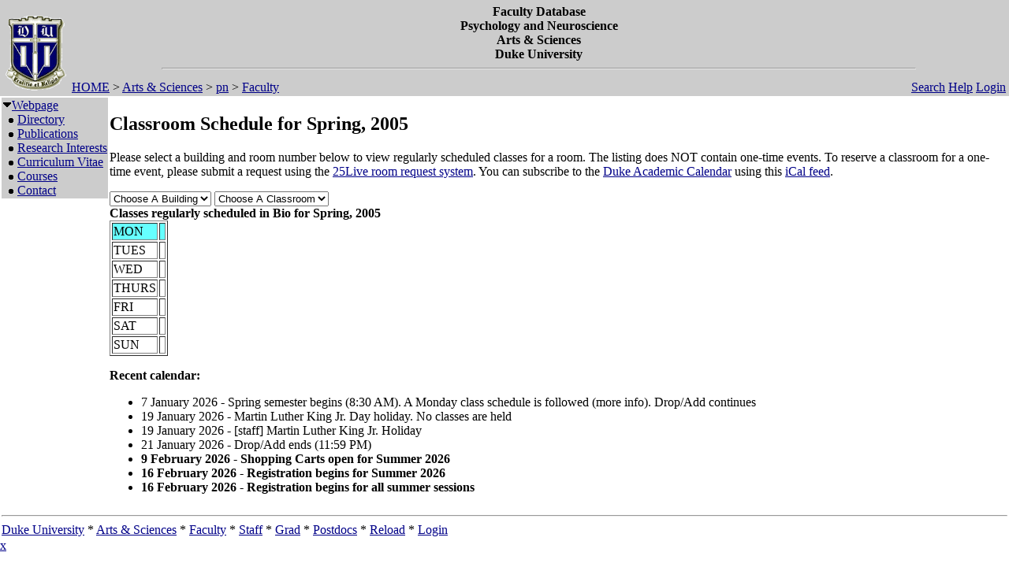

--- FILE ---
content_type: text/html; charset=utf-8
request_url: https://fds.duke.edu/db?courses-33-98-2005-Spring-Bio%251D-
body_size: 25937
content:
<!DOCTYPE html>
<html xmlns="http://www.w3.org/1999/xhtml" lang="en-US" xml:lang="en-US">
<head>
<title>Classroom Schedule for Spring, 2005</title>
<meta http-equiv="Content-Type" content="text/html; charset=utf-8">
<base href="https://fds.duke.edu">
<meta name="Keywords" content="DukeMathYu,Psychology and Neuroscience,Duke University,Faculty Database,Faculty Reporting,Faculty Profiles,Annual reports,Resume,Vita,Evaluations">
<meta name="ROBOTS" content="NOINDEX,NOFOLLOW">
<link rel="stylesheet" type="text/css" href="https://fds.duke.edu/styles/fds.css" >
<script src="https://fds.duke.edu/styles/fds.js"></script>
<script>if(0){ if(window.attachEvent){//MS
	window.attachEvent('onload',onLoadCallback);
}else if(window.addEventListener){
	window.addEventListener('load',onLoadCallback,false);
}else{
	window.onload=onLoadCallback;
} }//:= 2026-01-26+1:28:43+18.117.163.215+0 =:
</script>
</head>
<body bgcolor="#FFFFFF" leftmargin="0" link="#000088" marginheight="0" marginwidth="0" topmargin="0" vlink="#666666">
<table cols="3" border="0" width="100%" cellpadding="0" cellspacing="0" bgcolor="#cccccc"><tr valign="middle">
	   <td rowspan="2" width="50">&nbsp;<a href="https://fds.duke.edu/db/aas/pn"><img 
	   src="https://fds.duke.edu/photos/fac/g0.gif" height="100" border="0" alt="Psychology and Neuroscience"></a></td>
	   <td colspan="2" align="center"><b><span class="lrg">Faculty Database<br>Psychology and Neuroscience<br>Arts & Sciences<br>Duke University</span></b><hr width="80%"></td>
   </tr>
   <tr valign="top">
	   <td height="20" align="left" nowrap>&nbsp;<a href="http://fds.duke.edu/db">HOME</a>&nbsp;&gt;&nbsp;<a href="http://fds.duke.edu/db/aas">Arts & Sciences</a>&nbsp;&gt;&nbsp;<a href="http://fds.duke.edu/db/aas/pn">pn</a>&nbsp;&gt;&nbsp;<a href="http://fds.duke.edu/db/aas/pn/faculty">Faculty</a></td>
	   <td align="right" nowrap> &nbsp; &nbsp;<a href="https://fds.duke.edu/db/aas/pn/faculty/search.html">Search</a>&nbsp;<a href="https://fds.duke.edu/db/aas/pn/faculty/help.html">Help</a>&nbsp;<a href="https://fds.duke.edu/db?login-33-98-0" onMouseOver="window.status='Login the database'; return true">Login</a>&nbsp;</td>
   </tr></table><table rows="2" cols="2" border="0" width="100%" cellpadding="0" bgcolor="#FFFFFF">
<tr valign="top" >
<td width="10" >
	<table cols="1" border="0" width="100%" cellpadding="0" cellspacing="1" bgcolor="#cccccc">
		<tr><td nowrap><img src="https://fds.duke.edu/photos/fac/1downarrow.gif"  width="12" height="12" border="0" alt=""  
                      onClick="togSubMenu(this,'menu1','https://fds.duke.edu/photos/fac')"><a href="https://fds.duke.edu/db/aas/pn/faculty"><span class="red">Webpage</span></a><div id="menu1" style="display:block"><img src="https://fds.duke.edu/photos/fac/b.gif" width="19" height="9" alt=""><a href="https://fds.duke.edu/db/aas/pn/faculty/directory.html">Directory</a><br />
<img src="https://fds.duke.edu/photos/fac/b.gif" width="19" height="9" alt=""><a href="https://fds.duke.edu/db/aas/pn/faculty/publications.html">Publications</a><br />
<img src="https://fds.duke.edu/photos/fac/b.gif" width="19" height="9" alt=""><a href="https://fds.duke.edu/db/aas/pn/faculty/research.html">Research&nbsp;Interests</a><br />
<img src="https://fds.duke.edu/photos/fac/b.gif" width="19" height="9" alt=""><a href="https://fds.duke.edu/db/aas/pn/faculty/cv.html">Curriculum&nbsp;Vitae</a><br />
<img src="https://fds.duke.edu/photos/fac/b.gif" width="19" height="9" alt=""><a href="https://fds.duke.edu/db/aas/pn/faculty/courses.html"><span class="red">Courses</span></a><br />
<img src="https://fds.duke.edu/photos/fac/b.gif" width="19" height="9" alt=""><a href="https://fds.duke.edu/db/aas/pn/faculty/contacts.html">Contact</a></div></td></tr>
	</table>
</td><td><H2>Classroom Schedule for Spring, 2005</H2>
 
<!-- Main part starts -->

<!--  additional args:this line must be here. srt=8 for sorting by title -->
<p>Please select a building and room number below to view regularly
scheduled classes for a room. The listing does NOT contain one-time
events. To reserve a classroom for a one-time event, please submit a request using the 
<a href="http://25live.collegenet.com/duke">25Live room request system</a>.
You can subscribe to the <a href="https://registrar.duke.edu/current-academic-calendar/">Duke Academic Calendar</a> using this <a href="https://fds.duke.edu/db/cal.ics">iCal feed</a>.</p>

<script language="JavaScript">
// Relational Menus by Nick Heinle and Bill Pena
// The Category constructor function
function Category(name) {
    this.name = name;
    this.length = 0;
}

// The Page constructor function
function Page(name, url) {
    this.name = name;
    this.url = 'https://fds.duke.edu/db?courses-33-98-2005-Spring-' + url;
}

// Variables to keep track of Category objects
var categories = new Array();
var categoriesIndex = -1;
var pagesIndex = -1;

// Helper function to create Category objects
function newCategory(name) {
    categoriesIndex++
    pagesIndex = -1;
    categories[categoriesIndex] = new Category(name);
}

// Helper function to create Page objects
function newPage(name, url) {
    pagesIndex++;
    categories[categoriesIndex][pagesIndex] = new Page(name, url);
    categories[categoriesIndex].length++;
}

// Function to populate the pages menu based on the selected category
function relatePages(category) {
    if (category > 0) {
        categoriesIndex = category - 1;
        var pagesMenu = document.menus.menu2;
        var selected=0;
        
        // Clear the old options
        for (var i = pagesMenu.options.length; i > 1; i--) {
            pagesMenu.options[i] = null;
        }
        
        // Add the new pages
        for (var i = 0; i < categories[categoriesIndex].length; i++) {
            pagesMenu.options[i+1] = 
                new Option(categories[categoriesIndex][i].name);
            if('Bio' && '' && 
               categories[categoriesIndex].name=='Bio' &&
               categories[categoriesIndex][i].name==''){
            	selected=i+1;
            }
        }
        pagesMenu.options[selected].selected = true;
    }
    pagesIndex = 0;
}

// Function to load the appropriate document based on selected page
function gotoPage(page) {
    var url = null;
    if (page > 0) {
        url = categories[categoriesIndex][page-1].url;
    }
    if (url != null) {
        window.location = url;
    }
}

// Create the categories and pages for our cars

newCategory('*');newPage('1013', '%252A%251D1013');

newCategory('Alexndr Dr');newPage('ROOM 101', 'Alexndr%2520Dr%251DROOM%2520101');

newCategory('Allen');newPage('226', 'Allen%251D226');newPage('229', 'Allen%251D229');newPage('235', 'Allen%251D235');newPage('304I', 'Allen%251D304I');newPage('306', 'Allen%251D306');newPage('317', 'Allen%251D317');newPage('318', 'Allen%251D318');newPage('326', 'Allen%251D326');

newCategory('Alxndr RM 101');newPage('306', 'Alxndr%2520RM%2520101%251D306');

newCategory('Aquatic');newPage('AC', 'Aquatic%251DAC');

newCategory('Ark');newPage('STUDIO', 'Ark%251DSTUDIO');

newCategory('Art Museum');newPage('04', 'Art%2520Museum%251D04');newPage('103', 'Art%2520Museum%251D103');newPage('105', 'Art%2520Museum%251D105');newPage('107', 'Art%2520Museum%251D107');newPage('110', 'Art%2520Museum%251D110');newPage('116', 'Art%2520Museum%251D116');newPage('204', 'Art%2520Museum%251D204');

newCategory('Baldwin');newPage('*', 'Baldwin%251D%252A');newPage('Au', 'Baldwin%251DAu');

newCategory('Bell Dorm');newPage('#1-108', 'Bell%2520Dorm%251D%25231%252D108');

newCategory('Biddle');newPage('019', 'Biddle%251D019');newPage('035', 'Biddle%251D035');newPage('065', 'Biddle%251D065');newPage('069', 'Biddle%251D069');newPage('086', 'Biddle%251D086');newPage('101', 'Biddle%251D101');newPage('102', 'Biddle%251D102');newPage('104', 'Biddle%251D104');

newCategory('Bio Sci');newPage('0018', 'Bio%2520Sci%251D0018');newPage('013', 'Bio%2520Sci%251D013');newPage('028', 'Bio%2520Sci%251D028');newPage('111', 'Bio%2520Sci%251D111');newPage('113', 'Bio%2520Sci%251D113');newPage('130', 'Bio%2520Sci%251D130');newPage('137', 'Bio%2520Sci%251D137');newPage('140', 'Bio%2520Sci%251D140');newPage('144', 'Bio%2520Sci%251D144');newPage('201', 'Bio%2520Sci%251D201');newPage('202', 'Bio%2520Sci%251D202');newPage('205', 'Bio%2520Sci%251D205');newPage('209', 'Bio%2520Sci%251D209');newPage('214', 'Bio%2520Sci%251D214');newPage('219', 'Bio%2520Sci%251D219');newPage('256', 'Bio%2520Sci%251D256');newPage('266', 'Bio%2520Sci%251D266');newPage('301', 'Bio%2520Sci%251D301');newPage('315', 'Bio%2520Sci%251D315');

newCategory('Bivins');newPage('109', 'Bivins%251D109');newPage('114', 'Bivins%251D114');newPage('210', 'Bivins%251D210');

newCategory('Blackwell');newPage('119', 'Blackwell%251D119');newPage('122', 'Blackwell%251D122');newPage('124', 'Blackwell%251D124');

newCategory('Branson');newPage('001', 'Branson%251D001');newPage('210', 'Branson%251D210');

newCategory('Brodie Rec');newPage('*', 'Brodie%2520Rec%251D%252A');newPage('149', 'Brodie%2520Rec%251D149');newPage('208', 'Brodie%2520Rec%251D208');newPage('A', 'Brodie%2520Rec%251DA');newPage('B', 'Brodie%2520Rec%251DB');

newCategory('Bryan Center');newPage('045', 'Bryan%2520Center%251D045');newPage('127', 'Bryan%2520Center%251D127');newPage('128', 'Bryan%2520Center%251D128');newPage('GRIF FLM T', 'Bryan%2520Center%251DGRIF%2520FLM%2520T');

newCategory('Cameron');newPage('101', 'Cameron%251D101');

newCategory('Card Gym');newPage('02A', 'Card%2520Gym%251D02A');

newCategory('Carr');newPage('103', 'Carr%251D103');newPage('106', 'Carr%251D106');newPage('114', 'Carr%251D114');newPage('135', 'Carr%251D135');newPage('136', 'Carr%251D136');newPage('137', 'Carr%251D137');newPage('229', 'Carr%251D229');newPage('240', 'Carr%251D240');newPage('241', 'Carr%251D241');newPage('242', 'Carr%251D242');newPage('243', 'Carr%251D243');

newCategory('Chapel');newPage('001', 'Chapel%251D001');

newCategory('CIEMAS');newPage('2240', 'CIEMAS%251D2240');newPage('A - 1464', 'CIEMAS%251DA%2520%252D%25201464');

newCategory('Craven');newPage('HOUSE C', 'Craven%251DHOUSE%2520C');newPage('HOUSE E', 'Craven%251DHOUSE%2520E');newPage('HOUSE F', 'Craven%251DHOUSE%2520F');

newCategory('Crowell');newPage('STUDIO', 'Crowell%251DSTUDIO');

newCategory('East Duke');newPage('108', 'East%2520Duke%251D108');newPage('204A', 'East%2520Duke%251D204A');newPage('204B', 'East%2520Duke%251D204B');newPage('204D', 'East%2520Duke%251D204D');newPage('205', 'East%2520Duke%251D205');newPage('209', 'East%2520Duke%251D209');

newCategory('Edens');newPage('3B', 'Edens%251D3B');

newCategory('Engineering');newPage('01B', 'Engineering%251D01B');newPage('038', 'Engineering%251D038');newPage('101', 'Engineering%251D101');newPage('112', 'Engineering%251D112');newPage('115A', 'Engineering%251D115A');newPage('125', 'Engineering%251D125');newPage('132', 'Engineering%251D132');newPage('201', 'Engineering%251D201');newPage('202A', 'Engineering%251D202A');newPage('203', 'Engineering%251D203');newPage('207', 'Engineering%251D207');newPage('208', 'Engineering%251D208');newPage('212', 'Engineering%251D212');newPage('216', 'Engineering%251D216');newPage('218', 'Engineering%251D218');newPage('222', 'Engineering%251D222');newPage('224', 'Engineering%251D224');newPage('232', 'Engineering%251D232');newPage('278 ANNX', 'Engineering%251D278%2520ANNX');

newCategory('Few');newPage('110', 'Few%251D110');newPage('GG TOWER', 'Few%251DGG%2520TOWER');newPage('QD HH 134', 'Few%251DQD%2520HH%2520134');

newCategory('Franklin Center');newPage('016 A/B', 'Franklin%2520Center%251D016%2520A%252FB');newPage('028', 'Franklin%2520Center%251D028');newPage('230/232', 'Franklin%2520Center%251D230%252F232');

newCategory('Fuqua');newPage('14', 'Fuqua%251D14');newPage('A', 'Fuqua%251DA');newPage('B', 'Fuqua%251DB');newPage('C', 'Fuqua%251DC');newPage('CONF RM 4', 'Fuqua%251DCONF%2520RM%25204');newPage('CONF RM 5', 'Fuqua%251DCONF%2520RM%25205');newPage('D', 'Fuqua%251DD');newPage('E', 'Fuqua%251DE');newPage('F', 'Fuqua%251DF');newPage('G', 'Fuqua%251DG');newPage('RJR', 'Fuqua%251DRJR');newPage('SA', 'Fuqua%251DSA');newPage('SB', 'Fuqua%251DSB');newPage('SC', 'Fuqua%251DSC');newPage('SD', 'Fuqua%251DSD');newPage('SE', 'Fuqua%251DSE');newPage('SEMINAR 2', 'Fuqua%251DSEMINAR%25202');newPage('SF', 'Fuqua%251DSF');newPage('SG', 'Fuqua%251DSG');

newCategory('Gilb-Addms');newPage('*', 'Gilb%252DAddms%251D%252A');

newCategory('Golf Crse');newPage('*', 'Golf%2520Crse%251D%252A');

newCategory('Gray');newPage('220', 'Gray%251D220');newPage('228', 'Gray%251D228');newPage('319', 'Gray%251D319');

newCategory('Gross Chem');newPage('103', 'Gross%2520Chem%251D103');newPage('104', 'Gross%2520Chem%251D104');newPage('105', 'Gross%2520Chem%251D105');newPage('107', 'Gross%2520Chem%251D107');newPage('110', 'Gross%2520Chem%251D110');newPage('111', 'Gross%2520Chem%251D111');newPage('201', 'Gross%2520Chem%251D201');newPage('201A', 'Gross%2520Chem%251D201A');newPage('201C', 'Gross%2520Chem%251D201C');newPage('202', 'Gross%2520Chem%251D202');newPage('203', 'Gross%2520Chem%251D203');newPage('203A', 'Gross%2520Chem%251D203A');newPage('204', 'Gross%2520Chem%251D204');newPage('204A', 'Gross%2520Chem%251D204A');newPage('204C', 'Gross%2520Chem%251D204C');newPage('205C', 'Gross%2520Chem%251D205C');newPage('206', 'Gross%2520Chem%251D206');newPage('210', 'Gross%2520Chem%251D210');newPage('211', 'Gross%2520Chem%251D211');newPage('211A', 'Gross%2520Chem%251D211A');newPage('212', 'Gross%2520Chem%251D212');newPage('224', 'Gross%2520Chem%251D224');newPage('224A', 'Gross%2520Chem%251D224A');newPage('225', 'Gross%2520Chem%251D225');newPage('226', 'Gross%2520Chem%251D226');newPage('226A', 'Gross%2520Chem%251D226A');newPage('229', 'Gross%2520Chem%251D229');newPage('241', 'Gross%2520Chem%251D241');

newCategory('Jarvis');newPage('HC', 'Jarvis%251DHC');

newCategory('Jarvis HC');newPage('*', 'Jarvis%2520HC%251D%252A');

newCategory('Keohane');newPage('4A 201', 'Keohane%251D4A%2520201');newPage('4B 402', 'Keohane%251D4B%2520402');newPage('4D 201', 'Keohane%251D4D%2520201');newPage('D 301', 'Keohane%251DD%2520301');newPage('MEDIA ROOM', 'Keohane%251DMEDIA%2520ROOM');

newCategory('Kilgo');newPage('HOUSE I', 'Kilgo%251DHOUSE%2520I');newPage('HOUSE J', 'Kilgo%251DHOUSE%2520J');

newCategory('Languages');newPage('08', 'Languages%251D08');newPage('109', 'Languages%251D109');newPage('114', 'Languages%251D114');newPage('207', 'Languages%251D207');newPage('208', 'Languages%251D208');newPage('211', 'Languages%251D211');newPage('305', 'Languages%251D305');newPage('312', 'Languages%251D312');newPage('314', 'Languages%251D314');newPage('320', 'Languages%251D320');

newCategory('Lat Amer');newPage('CONF RM', 'Lat%2520Amer%251DCONF%2520RM');

newCategory('Law School');newPage('3037', 'Law%2520School%251D3037');newPage('3041', 'Law%2520School%251D3041');newPage('3043', 'Law%2520School%251D3043');newPage('4000', 'Law%2520School%251D4000');newPage('4044', 'Law%2520School%251D4044');newPage('4045', 'Law%2520School%251D4045');newPage('4046', 'Law%2520School%251D4046');newPage('4047', 'Law%2520School%251D4047');newPage('4048', 'Law%2520School%251D4048');newPage('4049', 'Law%2520School%251D4049');

newCategory('LSRC');newPage('A109', 'LSRC%251DA109');newPage('A153', 'LSRC%251DA153');newPage('A155', 'LSRC%251DA155');newPage('A156', 'LSRC%251DA156');newPage('A158', 'LSRC%251DA158');newPage('A211', 'LSRC%251DA211');newPage('A247', 'LSRC%251DA247');newPage('A252', 'LSRC%251DA252');newPage('A312', 'LSRC%251DA312');newPage('A336', 'LSRC%251DA336');newPage('B101', 'LSRC%251DB101');newPage('B102', 'LSRC%251DB102');newPage('B104', 'LSRC%251DB104');newPage('B105', 'LSRC%251DB105');newPage('B240', 'LSRC%251DB240');newPage('B243', 'LSRC%251DB243');newPage('C134', 'LSRC%251DC134');newPage('C234', 'LSRC%251DC234');newPage('C335', 'LSRC%251DC335');newPage('D106', 'LSRC%251DD106');newPage('D240', 'LSRC%251DD240');newPage('D243', 'LSRC%251DD243');newPage('D344', 'LSRC%251DD344');

newCategory('Lyndhurst');newPage('001', 'Lyndhurst%251D001');newPage('104', 'Lyndhurst%251D104');newPage('113', 'Lyndhurst%251D113');newPage('201', 'Lyndhurst%251D201');

newCategory('Med Bell');newPage('*', 'Med%2520Bell%251D%252A');newPage('01', 'Med%2520Bell%251D01');newPage('251', 'Med%2520Bell%251D251');

newCategory('Med Carl');newPage('208', 'Med%2520Carl%251D208');

newCategory('Med Hanes');newPage('302A', 'Med%2520Hanes%251D302A');

newCategory('Med Jones');newPage('143', 'Med%2520Jones%251D143');newPage('418', 'Med%2520Jones%251D418');

newCategory('MedBrynRes');newPage('101L', 'MedBrynRes%251D101L');newPage('103', 'MedBrynRes%251D103');

newCategory('MedDukeSo');newPage('3412', 'MedDukeSo%251D3412');newPage('4573DC', 'MedDukeSo%251D4573DC');

newCategory('MedNanDuke');newPage('147', 'MedNanDuke%251D147');newPage('384', 'MedNanDuke%251D384');newPage('439', 'MedNanDuke%251D439');

newCategory('North Building');newPage('130', 'North%2520Building%251D130');newPage('3002', 'North%2520Building%251D3002');

newCategory('Nursing');newPage('1017', 'Nursing%251D1017');newPage('1043', 'Nursing%251D1043');newPage('1046', 'Nursing%251D1046');newPage('9TH STREET', 'Nursing%251D9TH%2520STREET');

newCategory('Old Chem');newPage('01', 'Old%2520Chem%251D01');newPage('025', 'Old%2520Chem%251D025');newPage('101', 'Old%2520Chem%251D101');newPage('116', 'Old%2520Chem%251D116');newPage('116M', 'Old%2520Chem%251D116M');newPage('119', 'Old%2520Chem%251D119');newPage('201', 'Old%2520Chem%251D201');

newCategory('Perkins');newPage('307', 'Perkins%251D307');newPage('421', 'Perkins%251D421');

newCategory('Physics');newPage('0018', 'Physics%251D0018');newPage('05', 'Physics%251D05');newPage('102', 'Physics%251D102');newPage('103', 'Physics%251D103');newPage('104', 'Physics%251D104');newPage('113', 'Physics%251D113');newPage('114', 'Physics%251D114');newPage('120', 'Physics%251D120');newPage('157', 'Physics%251D157');newPage('158', 'Physics%251D158');newPage('205', 'Physics%251D205');newPage('216', 'Physics%251D216');newPage('218', 'Physics%251D218');newPage('228E', 'Physics%251D228E');newPage('233A', 'Physics%251D233A');newPage('234', 'Physics%251D234');newPage('246', 'Physics%251D246');

newCategory('Primate');newPage('001', 'Primate%251D001');

newCategory('Randolph');newPage('115', 'Randolph%251D115');newPage('123', 'Randolph%251D123');

newCategory('Sanford');newPage('03', 'Sanford%251D03');newPage('04', 'Sanford%251D04');newPage('05', 'Sanford%251D05');newPage('102', 'Sanford%251D102');newPage('150', 'Sanford%251D150');newPage('224', 'Sanford%251D224');newPage('225', 'Sanford%251D225');

newCategory('Sculpture');newPage('406', 'Sculpture%251D406');

newCategory('SEE INSTRU');newPage('*', 'SEE%2520INSTRU%251D%252A');

newCategory('Sem 2 SEMINAR');newPage('2', 'Sem%25202%2520SEMINAR%251D2');

newCategory('SEM D SD');newPage('*', 'SEM%2520D%2520SD%251D%252A');

newCategory('SEM F SF');newPage('*', 'SEM%2520F%2520SF%251D%252A');

newCategory('Soc/Psych');newPage('126', 'Soc%252FPsych%251D126');newPage('127', 'Soc%252FPsych%251D127');newPage('128', 'Soc%252FPsych%251D128');newPage('129', 'Soc%252FPsych%251D129');newPage('130', 'Soc%252FPsych%251D130');newPage('237', 'Soc%252FPsych%251D237');newPage('312', 'Soc%252FPsych%251D312');newPage('319', 'Soc%252FPsych%251D319');newPage('329', 'Soc%252FPsych%251D329');newPage('331', 'Soc%252FPsych%251D331');

newCategory('Social Sciences');newPage('111', 'Social%2520Sciences%251D111');newPage('119', 'Social%2520Sciences%251D119');newPage('120', 'Social%2520Sciences%251D120');newPage('124', 'Social%2520Sciences%251D124');newPage('133', 'Social%2520Sciences%251D133');newPage('136', 'Social%2520Sciences%251D136');newPage('139', 'Social%2520Sciences%251D139');newPage('225', 'Social%2520Sciences%251D225');newPage('229', 'Social%2520Sciences%251D229');newPage('231', 'Social%2520Sciences%251D231');newPage('232', 'Social%2520Sciences%251D232');newPage('311', 'Social%2520Sciences%251D311');newPage('327', 'Social%2520Sciences%251D327');

newCategory('Southgate');newPage('001', 'Southgate%251D001');

newCategory('TBA');newPage('*', 'TBA%251D%252A');

newCategory('Teer');newPage('106', 'Teer%251D106');newPage('203', 'Teer%251D203');

newCategory('Trent');newPage('039', 'Trent%251D039');newPage('242', 'Trent%251D242');

newCategory('Wannamaker');newPage('1', 'Wannamaker%251D1');

newCategory('West Duke');newPage('02B', 'West%2520Duke%251D02B');newPage('08A', 'West%2520Duke%251D08A');newPage('08C', 'West%2520Duke%251D08C');newPage('100', 'West%2520Duke%251D100');newPage('101', 'West%2520Duke%251D101');newPage('105', 'West%2520Duke%251D105');newPage('106', 'West%2520Duke%251D106');newPage('107F', 'West%2520Duke%251D107F');newPage('108A', 'West%2520Duke%251D108A');newPage('108B', 'West%2520Duke%251D108B');newPage('202', 'West%2520Duke%251D202');newPage('204', 'West%2520Duke%251D204');newPage('212', 'West%2520Duke%251D212');

newCategory('White Lecture Hall');newPage('106', 'White%2520Lecture%2520Hall%251D106');newPage('107', 'White%2520Lecture%2520Hall%251D107');newPage('201', 'White%2520Lecture%2520Hall%251D201');

newCategory('Wilson Ctr');newPage('018', 'Wilson%2520Ctr%251D018');newPage('020', 'Wilson%2520Ctr%251D020');newPage('09', 'Wilson%2520Ctr%251D09');newPage('110', 'Wilson%2520Ctr%251D110');newPage('117', 'Wilson%2520Ctr%251D117');newPage('125', 'Wilson%2520Ctr%251D125');newPage('130', 'Wilson%2520Ctr%251D130');</script>
<script language="JavaScript">
// Variables for the headings used in the menus
var categoryHeading = 'Choose A Building';
var pageHeading = 'Choose A Classroom';
var betweenHeading = ' ';

// Output the form and the categories select menu
document.write('<p /><form name="menus">');
document.write('<select name="menu1" ');
document.write('onChange="relatePages(this.selectedIndex);">');
document.write('<option>' + categoryHeading + '</option>');

// Loop through categories array to display all options
for (var i = 0; i < categories.length; i++) {
	document.write('<option');
	if(categories[i].name == 'Bio'){
		document.write(' selected');
	}
    document.write('>' + categories[i].name + '</option>');
}

// Output the pages select menu
document.write('</select>' + betweenHeading);
document.write('<select name="menu2" ');
document.write('onChange="gotoPage(this.selectedIndex);">');
document.write('<option>' + pageHeading + '</option>');

document.write('</select></form>');
if('Bio' != ''){
	relatePages(document.menus.menu1.selectedIndex);
}

</script><b>Classes regularly scheduled in Bio  for Spring, 2005</b>
<table BORDER="1" ><tr bgcolor="#66FFFF">
	<td>MON</td>
	<td>&nbsp;</td>
</tr><tr >
	<td>TUES</td>
	<td>&nbsp;</td>
</tr><tr >
	<td>WED</td>
	<td>&nbsp;</td>
</tr><tr >
	<td>THURS</td>
	<td>&nbsp;</td>
</tr><tr >
	<td>FRI</td>
	<td>&nbsp;</td>
</tr><tr >
	<td>SAT</td>
	<td>&nbsp;</td>
</tr><tr >
	<td>SUN</td>
	<td>&nbsp;</td>
</tr></table>

<div id="arr" style="position:absolute;color:red;font-size:15pt;left:-200px;top:-200px;letter-spacing:-2px">-----------------------------</div>
<script language="JavaScript">if(1){function mark(){//alert(1);
var trs = document.getElementsByTagName('tr'),arr=document.getElementById("arr"),tr,done=0;
var dt=new Date(new Date().toLocaleString(undefined, {timeZone: "America/New_York"})),ch=dt.getHours(),cm=dt.getMinutes();
var ct=(ch<12?'AM':'PM')+' '+(ch<12?ch:ch-12)+':'+cm; ct=ct.replace(/\b(\d)\b/g,'0$1'); //alert(ct);
for (var i = 0; (tr=trs[i]); i++){ var clr=window.getComputedStyle(tr).backgroundColor; //alert(clr);
	if(!clr || !clr.match(/102.*255/)) continue; //alert(clr); // 
	var lis=tr.getElementsByTagName('li'),li; //alert(li[0].innerHTML);
	for (var j = 0; (li=lis[j]); j++){ if(done) break;
		if(!li.innerHTML || !li.innerHTML.match(/^\d\d:\d\d [AP]M-/)) continue; //alert(li.innerHTML);
		var a=li.innerHTML.split('-',2),st=a[0],et=a[1].split(',',1); //alert(st+'+'+et[0]);
		a=st.split(' ',2); if(a[1]=='PM'){a[0]=a[0].replace(/^12/,'00');} st=a[1]+' '+a[0]; 
		a=et[0].split(' ',2); if(a[1]=='PM'){a[0]=a[0].replace(/^12/,'00');} et=a[1]+' '+a[0]; 
		var cst=ct.localeCompare(st),cet=ct.localeCompare(et);
		if(li.style.color) li.style.color='black';
		if(cst<0){//before
			done=-12;
		}else if (cet<=0){//in
			done=-5; li.style.color='red';
		}else if(!lis[j+1]){// last
			done=8;
		}
		if(done && done != -5){
			arr.style.left=(li.getBoundingClientRect().left + window.pageXOffset-35)+'px';
			arr.style.top=(li.getBoundingClientRect().top + window.pageYOffset+done-1)+'px'; //alert(arr.style.left+'+'+arr.style.top+':'+ct+'='+st+'+'+et+'d'+done);
		}else if(done){ // hide
			arr.style.top='-200px';
		}
	}
}} mark(); setTimeout(function(){setInterval(mark, 60000)},(60-(new Date()).getSeconds()+1)*1000);
}</script><p>
<b>Recent calendar:</b>
<ul><li>7 January 2026 - Spring semester begins (8:30 AM). A Monday class schedule is followed (more info). Drop/Add continues</li><li>19 January 2026 - Martin Luther King Jr. Day holiday. No classes are held</li><li>19 January 2026 - [staff] Martin Luther King Jr. Holiday</li><li>21 January 2026 - Drop/Add ends (11:59 PM)</li><li><b>9 February 2026 - Shopping Carts open for Summer 2026</b></li><li><b>16 February 2026 - Registration begins for Summer 2026</b></li><li><b>16 February 2026 - Registration begins for all summer sessions</b></li></ul><!-- Main part ends --></td></tr><tr><td colspan="2"><hr><a href="http://www.duke.edu" >Duke University</a> * <a href="http://www.aas.duke.edu/" >Arts & Sciences</a> * <a href="http://fds.duke.edu/db/aas/pn/faculty">Faculty</a> * <a href="http://fds.duke.edu/db/aas/pn/staff">Staff</a> * <a href="http://fds.duke.edu/db/aas/pn/grad">Grad</a> * <a href="http://fds.duke.edu/db/aas/pn/postdocs">Postdocs</a> * <a href="https://fds.duke.edu/db" >Reload</a> * <a href="https://fds.duke.edu/db?login-33-98-0" >Login</a>
</td></tr></table>
<span class="x"><a href="https://fds.duke.edu/config.yml">x</a></span>
</body>
</html>